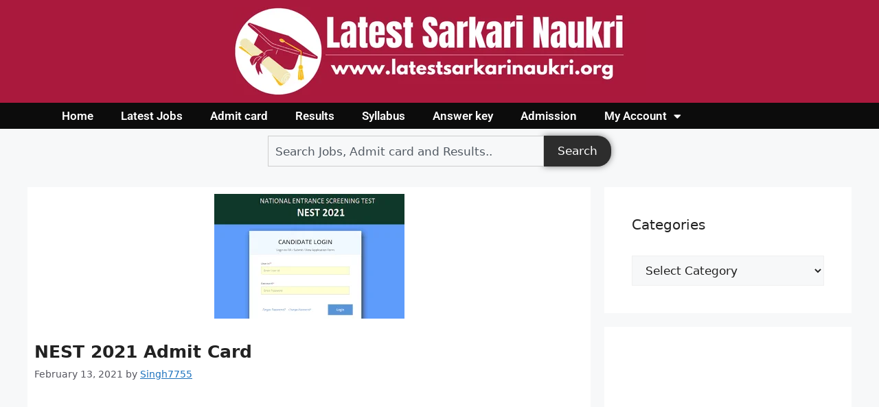

--- FILE ---
content_type: text/html; charset=UTF-8
request_url: https://latestsarkarinaukri.org/nest-online-form-2021/
body_size: 20581
content:
<!DOCTYPE html>
<html lang="en-US">
<head>
	<meta charset="UTF-8">
	<title>NEST 2021 Admit Card &#8211; latest sarkari naukri | Latest Government Job Vacancies 2022 | Latest Government Job Notifications | Latest Sarkari Naukri</title>
<meta name='robots' content='max-image-preview:large' />
<meta name="viewport" content="width=device-width, initial-scale=1"><link rel="alternate" type="application/rss+xml" title="latest sarkari naukri | Latest Government Job Vacancies 2022 | Latest Government Job Notifications | Latest Sarkari Naukri &raquo; Feed" href="https://latestsarkarinaukri.org/feed/" />
<link rel="alternate" type="application/rss+xml" title="latest sarkari naukri | Latest Government Job Vacancies 2022 | Latest Government Job Notifications | Latest Sarkari Naukri &raquo; Comments Feed" href="https://latestsarkarinaukri.org/comments/feed/" />
<link rel="alternate" type="application/rss+xml" title="latest sarkari naukri | Latest Government Job Vacancies 2022 | Latest Government Job Notifications | Latest Sarkari Naukri &raquo; NEST 2021 Admit Card Comments Feed" href="https://latestsarkarinaukri.org/nest-online-form-2021/feed/" />
<link rel="alternate" title="oEmbed (JSON)" type="application/json+oembed" href="https://latestsarkarinaukri.org/wp-json/oembed/1.0/embed?url=https%3A%2F%2Flatestsarkarinaukri.org%2Fnest-online-form-2021%2F" />
<link rel="alternate" title="oEmbed (XML)" type="text/xml+oembed" href="https://latestsarkarinaukri.org/wp-json/oembed/1.0/embed?url=https%3A%2F%2Flatestsarkarinaukri.org%2Fnest-online-form-2021%2F&#038;format=xml" />
<link rel="alternate" type="application/rss+xml" title="latest sarkari naukri | Latest Government Job Vacancies 2022 | Latest Government Job Notifications | Latest Sarkari Naukri &raquo; Stories Feed" href="https://latestsarkarinaukri.org/web-stories/feed/"><style id='wp-img-auto-sizes-contain-inline-css'>
img:is([sizes=auto i],[sizes^="auto," i]){contain-intrinsic-size:3000px 1500px}
/*# sourceURL=wp-img-auto-sizes-contain-inline-css */
</style>
<style id='wp-emoji-styles-inline-css'>

	img.wp-smiley, img.emoji {
		display: inline !important;
		border: none !important;
		box-shadow: none !important;
		height: 1em !important;
		width: 1em !important;
		margin: 0 0.07em !important;
		vertical-align: -0.1em !important;
		background: none !important;
		padding: 0 !important;
	}
/*# sourceURL=wp-emoji-styles-inline-css */
</style>
<link rel='stylesheet' id='wp-block-library-css' href='https://latestsarkarinaukri.org/wp-includes/css/dist/block-library/style.min.css?ver=6.9' media='all' />
<style id='global-styles-inline-css'>
:root{--wp--preset--aspect-ratio--square: 1;--wp--preset--aspect-ratio--4-3: 4/3;--wp--preset--aspect-ratio--3-4: 3/4;--wp--preset--aspect-ratio--3-2: 3/2;--wp--preset--aspect-ratio--2-3: 2/3;--wp--preset--aspect-ratio--16-9: 16/9;--wp--preset--aspect-ratio--9-16: 9/16;--wp--preset--color--black: #000000;--wp--preset--color--cyan-bluish-gray: #abb8c3;--wp--preset--color--white: #ffffff;--wp--preset--color--pale-pink: #f78da7;--wp--preset--color--vivid-red: #cf2e2e;--wp--preset--color--luminous-vivid-orange: #ff6900;--wp--preset--color--luminous-vivid-amber: #fcb900;--wp--preset--color--light-green-cyan: #7bdcb5;--wp--preset--color--vivid-green-cyan: #00d084;--wp--preset--color--pale-cyan-blue: #8ed1fc;--wp--preset--color--vivid-cyan-blue: #0693e3;--wp--preset--color--vivid-purple: #9b51e0;--wp--preset--color--contrast: var(--contrast);--wp--preset--color--contrast-2: var(--contrast-2);--wp--preset--color--contrast-3: var(--contrast-3);--wp--preset--color--base: var(--base);--wp--preset--color--base-2: var(--base-2);--wp--preset--color--base-3: var(--base-3);--wp--preset--color--accent: var(--accent);--wp--preset--gradient--vivid-cyan-blue-to-vivid-purple: linear-gradient(135deg,rgb(6,147,227) 0%,rgb(155,81,224) 100%);--wp--preset--gradient--light-green-cyan-to-vivid-green-cyan: linear-gradient(135deg,rgb(122,220,180) 0%,rgb(0,208,130) 100%);--wp--preset--gradient--luminous-vivid-amber-to-luminous-vivid-orange: linear-gradient(135deg,rgb(252,185,0) 0%,rgb(255,105,0) 100%);--wp--preset--gradient--luminous-vivid-orange-to-vivid-red: linear-gradient(135deg,rgb(255,105,0) 0%,rgb(207,46,46) 100%);--wp--preset--gradient--very-light-gray-to-cyan-bluish-gray: linear-gradient(135deg,rgb(238,238,238) 0%,rgb(169,184,195) 100%);--wp--preset--gradient--cool-to-warm-spectrum: linear-gradient(135deg,rgb(74,234,220) 0%,rgb(151,120,209) 20%,rgb(207,42,186) 40%,rgb(238,44,130) 60%,rgb(251,105,98) 80%,rgb(254,248,76) 100%);--wp--preset--gradient--blush-light-purple: linear-gradient(135deg,rgb(255,206,236) 0%,rgb(152,150,240) 100%);--wp--preset--gradient--blush-bordeaux: linear-gradient(135deg,rgb(254,205,165) 0%,rgb(254,45,45) 50%,rgb(107,0,62) 100%);--wp--preset--gradient--luminous-dusk: linear-gradient(135deg,rgb(255,203,112) 0%,rgb(199,81,192) 50%,rgb(65,88,208) 100%);--wp--preset--gradient--pale-ocean: linear-gradient(135deg,rgb(255,245,203) 0%,rgb(182,227,212) 50%,rgb(51,167,181) 100%);--wp--preset--gradient--electric-grass: linear-gradient(135deg,rgb(202,248,128) 0%,rgb(113,206,126) 100%);--wp--preset--gradient--midnight: linear-gradient(135deg,rgb(2,3,129) 0%,rgb(40,116,252) 100%);--wp--preset--font-size--small: 13px;--wp--preset--font-size--medium: 20px;--wp--preset--font-size--large: 36px;--wp--preset--font-size--x-large: 42px;--wp--preset--spacing--20: 0.44rem;--wp--preset--spacing--30: 0.67rem;--wp--preset--spacing--40: 1rem;--wp--preset--spacing--50: 1.5rem;--wp--preset--spacing--60: 2.25rem;--wp--preset--spacing--70: 3.38rem;--wp--preset--spacing--80: 5.06rem;--wp--preset--shadow--natural: 6px 6px 9px rgba(0, 0, 0, 0.2);--wp--preset--shadow--deep: 12px 12px 50px rgba(0, 0, 0, 0.4);--wp--preset--shadow--sharp: 6px 6px 0px rgba(0, 0, 0, 0.2);--wp--preset--shadow--outlined: 6px 6px 0px -3px rgb(255, 255, 255), 6px 6px rgb(0, 0, 0);--wp--preset--shadow--crisp: 6px 6px 0px rgb(0, 0, 0);}:where(.is-layout-flex){gap: 0.5em;}:where(.is-layout-grid){gap: 0.5em;}body .is-layout-flex{display: flex;}.is-layout-flex{flex-wrap: wrap;align-items: center;}.is-layout-flex > :is(*, div){margin: 0;}body .is-layout-grid{display: grid;}.is-layout-grid > :is(*, div){margin: 0;}:where(.wp-block-columns.is-layout-flex){gap: 2em;}:where(.wp-block-columns.is-layout-grid){gap: 2em;}:where(.wp-block-post-template.is-layout-flex){gap: 1.25em;}:where(.wp-block-post-template.is-layout-grid){gap: 1.25em;}.has-black-color{color: var(--wp--preset--color--black) !important;}.has-cyan-bluish-gray-color{color: var(--wp--preset--color--cyan-bluish-gray) !important;}.has-white-color{color: var(--wp--preset--color--white) !important;}.has-pale-pink-color{color: var(--wp--preset--color--pale-pink) !important;}.has-vivid-red-color{color: var(--wp--preset--color--vivid-red) !important;}.has-luminous-vivid-orange-color{color: var(--wp--preset--color--luminous-vivid-orange) !important;}.has-luminous-vivid-amber-color{color: var(--wp--preset--color--luminous-vivid-amber) !important;}.has-light-green-cyan-color{color: var(--wp--preset--color--light-green-cyan) !important;}.has-vivid-green-cyan-color{color: var(--wp--preset--color--vivid-green-cyan) !important;}.has-pale-cyan-blue-color{color: var(--wp--preset--color--pale-cyan-blue) !important;}.has-vivid-cyan-blue-color{color: var(--wp--preset--color--vivid-cyan-blue) !important;}.has-vivid-purple-color{color: var(--wp--preset--color--vivid-purple) !important;}.has-black-background-color{background-color: var(--wp--preset--color--black) !important;}.has-cyan-bluish-gray-background-color{background-color: var(--wp--preset--color--cyan-bluish-gray) !important;}.has-white-background-color{background-color: var(--wp--preset--color--white) !important;}.has-pale-pink-background-color{background-color: var(--wp--preset--color--pale-pink) !important;}.has-vivid-red-background-color{background-color: var(--wp--preset--color--vivid-red) !important;}.has-luminous-vivid-orange-background-color{background-color: var(--wp--preset--color--luminous-vivid-orange) !important;}.has-luminous-vivid-amber-background-color{background-color: var(--wp--preset--color--luminous-vivid-amber) !important;}.has-light-green-cyan-background-color{background-color: var(--wp--preset--color--light-green-cyan) !important;}.has-vivid-green-cyan-background-color{background-color: var(--wp--preset--color--vivid-green-cyan) !important;}.has-pale-cyan-blue-background-color{background-color: var(--wp--preset--color--pale-cyan-blue) !important;}.has-vivid-cyan-blue-background-color{background-color: var(--wp--preset--color--vivid-cyan-blue) !important;}.has-vivid-purple-background-color{background-color: var(--wp--preset--color--vivid-purple) !important;}.has-black-border-color{border-color: var(--wp--preset--color--black) !important;}.has-cyan-bluish-gray-border-color{border-color: var(--wp--preset--color--cyan-bluish-gray) !important;}.has-white-border-color{border-color: var(--wp--preset--color--white) !important;}.has-pale-pink-border-color{border-color: var(--wp--preset--color--pale-pink) !important;}.has-vivid-red-border-color{border-color: var(--wp--preset--color--vivid-red) !important;}.has-luminous-vivid-orange-border-color{border-color: var(--wp--preset--color--luminous-vivid-orange) !important;}.has-luminous-vivid-amber-border-color{border-color: var(--wp--preset--color--luminous-vivid-amber) !important;}.has-light-green-cyan-border-color{border-color: var(--wp--preset--color--light-green-cyan) !important;}.has-vivid-green-cyan-border-color{border-color: var(--wp--preset--color--vivid-green-cyan) !important;}.has-pale-cyan-blue-border-color{border-color: var(--wp--preset--color--pale-cyan-blue) !important;}.has-vivid-cyan-blue-border-color{border-color: var(--wp--preset--color--vivid-cyan-blue) !important;}.has-vivid-purple-border-color{border-color: var(--wp--preset--color--vivid-purple) !important;}.has-vivid-cyan-blue-to-vivid-purple-gradient-background{background: var(--wp--preset--gradient--vivid-cyan-blue-to-vivid-purple) !important;}.has-light-green-cyan-to-vivid-green-cyan-gradient-background{background: var(--wp--preset--gradient--light-green-cyan-to-vivid-green-cyan) !important;}.has-luminous-vivid-amber-to-luminous-vivid-orange-gradient-background{background: var(--wp--preset--gradient--luminous-vivid-amber-to-luminous-vivid-orange) !important;}.has-luminous-vivid-orange-to-vivid-red-gradient-background{background: var(--wp--preset--gradient--luminous-vivid-orange-to-vivid-red) !important;}.has-very-light-gray-to-cyan-bluish-gray-gradient-background{background: var(--wp--preset--gradient--very-light-gray-to-cyan-bluish-gray) !important;}.has-cool-to-warm-spectrum-gradient-background{background: var(--wp--preset--gradient--cool-to-warm-spectrum) !important;}.has-blush-light-purple-gradient-background{background: var(--wp--preset--gradient--blush-light-purple) !important;}.has-blush-bordeaux-gradient-background{background: var(--wp--preset--gradient--blush-bordeaux) !important;}.has-luminous-dusk-gradient-background{background: var(--wp--preset--gradient--luminous-dusk) !important;}.has-pale-ocean-gradient-background{background: var(--wp--preset--gradient--pale-ocean) !important;}.has-electric-grass-gradient-background{background: var(--wp--preset--gradient--electric-grass) !important;}.has-midnight-gradient-background{background: var(--wp--preset--gradient--midnight) !important;}.has-small-font-size{font-size: var(--wp--preset--font-size--small) !important;}.has-medium-font-size{font-size: var(--wp--preset--font-size--medium) !important;}.has-large-font-size{font-size: var(--wp--preset--font-size--large) !important;}.has-x-large-font-size{font-size: var(--wp--preset--font-size--x-large) !important;}
/*# sourceURL=global-styles-inline-css */
</style>

<style id='classic-theme-styles-inline-css'>
/*! This file is auto-generated */
.wp-block-button__link{color:#fff;background-color:#32373c;border-radius:9999px;box-shadow:none;text-decoration:none;padding:calc(.667em + 2px) calc(1.333em + 2px);font-size:1.125em}.wp-block-file__button{background:#32373c;color:#fff;text-decoration:none}
/*# sourceURL=/wp-includes/css/classic-themes.min.css */
</style>
<link rel='stylesheet' id='crp-style-masonry-css' href='https://latestsarkarinaukri.org/wp-content/plugins/contextual-related-posts/css/masonry.min.css?ver=4.1.0' media='all' />
<link rel='stylesheet' id='generate-comments-css' href='https://latestsarkarinaukri.org/wp-content/themes/generatepress/assets/css/components/comments.min.css?ver=3.6.0' media='all' />
<link rel='stylesheet' id='generate-style-css' href='https://latestsarkarinaukri.org/wp-content/themes/generatepress/assets/css/main.min.css?ver=3.6.0' media='all' />
<style id='generate-style-inline-css'>
body{background-color:var(--base-2);color:var(--contrast);}a{color:var(--accent);}a{text-decoration:underline;}.entry-title a, .site-branding a, a.button, .wp-block-button__link, .main-navigation a{text-decoration:none;}a:hover, a:focus, a:active{color:var(--contrast);}.wp-block-group__inner-container{max-width:1200px;margin-left:auto;margin-right:auto;}:root{--contrast:#222222;--contrast-2:#575760;--contrast-3:#b2b2be;--base:#f0f0f0;--base-2:#f7f8f9;--base-3:#ffffff;--accent:#1e73be;}:root .has-contrast-color{color:var(--contrast);}:root .has-contrast-background-color{background-color:var(--contrast);}:root .has-contrast-2-color{color:var(--contrast-2);}:root .has-contrast-2-background-color{background-color:var(--contrast-2);}:root .has-contrast-3-color{color:var(--contrast-3);}:root .has-contrast-3-background-color{background-color:var(--contrast-3);}:root .has-base-color{color:var(--base);}:root .has-base-background-color{background-color:var(--base);}:root .has-base-2-color{color:var(--base-2);}:root .has-base-2-background-color{background-color:var(--base-2);}:root .has-base-3-color{color:var(--base-3);}:root .has-base-3-background-color{background-color:var(--base-3);}:root .has-accent-color{color:var(--accent);}:root .has-accent-background-color{background-color:var(--accent);}h1.entry-title{font-weight:800;font-size:25px;}h2{font-weight:600;font-size:22px;}h1{font-weight:600;font-size:24px;}.top-bar{background-color:#636363;color:#ffffff;}.top-bar a{color:#ffffff;}.top-bar a:hover{color:#303030;}.site-header{background-color:var(--base-3);}.main-title a,.main-title a:hover{color:var(--contrast);}.site-description{color:var(--contrast-2);}.mobile-menu-control-wrapper .menu-toggle,.mobile-menu-control-wrapper .menu-toggle:hover,.mobile-menu-control-wrapper .menu-toggle:focus,.has-inline-mobile-toggle #site-navigation.toggled{background-color:rgba(0, 0, 0, 0.02);}.main-navigation,.main-navigation ul ul{background-color:var(--base-3);}.main-navigation .main-nav ul li a, .main-navigation .menu-toggle, .main-navigation .menu-bar-items{color:var(--contrast);}.main-navigation .main-nav ul li:not([class*="current-menu-"]):hover > a, .main-navigation .main-nav ul li:not([class*="current-menu-"]):focus > a, .main-navigation .main-nav ul li.sfHover:not([class*="current-menu-"]) > a, .main-navigation .menu-bar-item:hover > a, .main-navigation .menu-bar-item.sfHover > a{color:var(--accent);}button.menu-toggle:hover,button.menu-toggle:focus{color:var(--contrast);}.main-navigation .main-nav ul li[class*="current-menu-"] > a{color:var(--accent);}.navigation-search input[type="search"],.navigation-search input[type="search"]:active, .navigation-search input[type="search"]:focus, .main-navigation .main-nav ul li.search-item.active > a, .main-navigation .menu-bar-items .search-item.active > a{color:var(--accent);}.main-navigation ul ul{background-color:var(--base);}.separate-containers .inside-article, .separate-containers .comments-area, .separate-containers .page-header, .one-container .container, .separate-containers .paging-navigation, .inside-page-header{background-color:var(--base-3);}.entry-title a{color:var(--contrast);}.entry-title a:hover{color:var(--contrast-2);}.entry-meta{color:var(--contrast-2);}.sidebar .widget{background-color:var(--base-3);}.footer-widgets{background-color:var(--base-3);}.site-info{background-color:var(--base-3);}input[type="text"],input[type="email"],input[type="url"],input[type="password"],input[type="search"],input[type="tel"],input[type="number"],textarea,select{color:var(--contrast);background-color:var(--base-2);border-color:var(--base);}input[type="text"]:focus,input[type="email"]:focus,input[type="url"]:focus,input[type="password"]:focus,input[type="search"]:focus,input[type="tel"]:focus,input[type="number"]:focus,textarea:focus,select:focus{color:var(--contrast);background-color:var(--base-2);border-color:var(--contrast-3);}button,html input[type="button"],input[type="reset"],input[type="submit"],a.button,a.wp-block-button__link:not(.has-background){color:#ffffff;background-color:#55555e;}button:hover,html input[type="button"]:hover,input[type="reset"]:hover,input[type="submit"]:hover,a.button:hover,button:focus,html input[type="button"]:focus,input[type="reset"]:focus,input[type="submit"]:focus,a.button:focus,a.wp-block-button__link:not(.has-background):active,a.wp-block-button__link:not(.has-background):focus,a.wp-block-button__link:not(.has-background):hover{color:#ffffff;background-color:#3f4047;}a.generate-back-to-top{background-color:rgba( 0,0,0,0.4 );color:#ffffff;}a.generate-back-to-top:hover,a.generate-back-to-top:focus{background-color:rgba( 0,0,0,0.6 );color:#ffffff;}:root{--gp-search-modal-bg-color:var(--base-3);--gp-search-modal-text-color:var(--contrast);--gp-search-modal-overlay-bg-color:rgba(0,0,0,0.2);}@media (max-width: 768px){.main-navigation .menu-bar-item:hover > a, .main-navigation .menu-bar-item.sfHover > a{background:none;color:var(--contrast);}}.nav-below-header .main-navigation .inside-navigation.grid-container, .nav-above-header .main-navigation .inside-navigation.grid-container{padding:0px 20px 0px 20px;}.separate-containers .inside-article, .separate-containers .comments-area, .separate-containers .page-header, .separate-containers .paging-navigation, .one-container .site-content, .inside-page-header{padding:10px;}.site-main .wp-block-group__inner-container{padding:10px;}.separate-containers .paging-navigation{padding-top:20px;padding-bottom:20px;}.entry-content .alignwide, body:not(.no-sidebar) .entry-content .alignfull{margin-left:-10px;width:calc(100% + 20px);max-width:calc(100% + 20px);}.one-container.right-sidebar .site-main,.one-container.both-right .site-main{margin-right:10px;}.one-container.left-sidebar .site-main,.one-container.both-left .site-main{margin-left:10px;}.one-container.both-sidebars .site-main{margin:0px 10px 0px 10px;}.one-container.archive .post:not(:last-child):not(.is-loop-template-item), .one-container.blog .post:not(:last-child):not(.is-loop-template-item){padding-bottom:10px;}.rtl .menu-item-has-children .dropdown-menu-toggle{padding-left:20px;}.rtl .main-navigation .main-nav ul li.menu-item-has-children > a{padding-right:20px;}@media (max-width:768px){.separate-containers .inside-article, .separate-containers .comments-area, .separate-containers .page-header, .separate-containers .paging-navigation, .one-container .site-content, .inside-page-header{padding:2px;}.site-main .wp-block-group__inner-container{padding:2px;}.inside-top-bar{padding-right:30px;padding-left:30px;}.inside-header{padding-right:30px;padding-left:30px;}.widget-area .widget{padding-top:30px;padding-right:30px;padding-bottom:30px;padding-left:30px;}.footer-widgets-container{padding-top:30px;padding-right:30px;padding-bottom:30px;padding-left:30px;}.inside-site-info{padding-right:30px;padding-left:30px;}.entry-content .alignwide, body:not(.no-sidebar) .entry-content .alignfull{margin-left:-2px;width:calc(100% + 4px);max-width:calc(100% + 4px);}.one-container .site-main .paging-navigation{margin-bottom:20px;}}/* End cached CSS */.is-right-sidebar{width:30%;}.is-left-sidebar{width:30%;}.site-content .content-area{width:70%;}@media (max-width: 768px){.main-navigation .menu-toggle,.sidebar-nav-mobile:not(#sticky-placeholder){display:block;}.main-navigation ul,.gen-sidebar-nav,.main-navigation:not(.slideout-navigation):not(.toggled) .main-nav > ul,.has-inline-mobile-toggle #site-navigation .inside-navigation > *:not(.navigation-search):not(.main-nav){display:none;}.nav-align-right .inside-navigation,.nav-align-center .inside-navigation{justify-content:space-between;}.has-inline-mobile-toggle .mobile-menu-control-wrapper{display:flex;flex-wrap:wrap;}.has-inline-mobile-toggle .inside-header{flex-direction:row;text-align:left;flex-wrap:wrap;}.has-inline-mobile-toggle .header-widget,.has-inline-mobile-toggle #site-navigation{flex-basis:100%;}.nav-float-left .has-inline-mobile-toggle #site-navigation{order:10;}}
.elementor-template-full-width .site-content{display:block;}
.dynamic-author-image-rounded{border-radius:100%;}.dynamic-featured-image, .dynamic-author-image{vertical-align:middle;}.one-container.blog .dynamic-content-template:not(:last-child), .one-container.archive .dynamic-content-template:not(:last-child){padding-bottom:0px;}.dynamic-entry-excerpt > p:last-child{margin-bottom:0px;}
/*# sourceURL=generate-style-inline-css */
</style>
<link rel='stylesheet' id='elementor-frontend-css' href='https://latestsarkarinaukri.org/wp-content/plugins/elementor/assets/css/frontend.min.css?ver=3.32.5' media='all' />
<link rel='stylesheet' id='widget-image-css' href='https://latestsarkarinaukri.org/wp-content/plugins/elementor/assets/css/widget-image.min.css?ver=3.32.5' media='all' />
<link rel='stylesheet' id='widget-nav-menu-css' href='https://latestsarkarinaukri.org/wp-content/plugins/elementor-pro/assets/css/widget-nav-menu.min.css?ver=3.32.2' media='all' />
<link rel='stylesheet' id='widget-search-css' href='https://latestsarkarinaukri.org/wp-content/plugins/elementor-pro/assets/css/widget-search.min.css?ver=3.32.2' media='all' />
<link rel='stylesheet' id='widget-heading-css' href='https://latestsarkarinaukri.org/wp-content/plugins/elementor/assets/css/widget-heading.min.css?ver=3.32.5' media='all' />
<link rel='stylesheet' id='elementor-icons-css' href='https://latestsarkarinaukri.org/wp-content/plugins/elementor/assets/lib/eicons/css/elementor-icons.min.css?ver=5.44.0' media='all' />
<link rel='stylesheet' id='elementor-post-8584-css' href='https://latestsarkarinaukri.org/wp-content/uploads/elementor/css/post-8584.css?ver=1769034232' media='all' />
<link rel='stylesheet' id='elementor-post-15349-css' href='https://latestsarkarinaukri.org/wp-content/uploads/elementor/css/post-15349.css?ver=1769034232' media='all' />
<link rel='stylesheet' id='elementor-post-15367-css' href='https://latestsarkarinaukri.org/wp-content/uploads/elementor/css/post-15367.css?ver=1769034232' media='all' />
<link rel='stylesheet' id='generate-blog-images-css' href='https://latestsarkarinaukri.org/wp-content/plugins/gp-premium/blog/functions/css/featured-images.min.css?ver=2.5.5' media='all' />
<link rel='stylesheet' id='elementor-gf-local-roboto-css' href='http://latestsarkarinaukri.org/wp-content/uploads/elementor/google-fonts/css/roboto.css?ver=1751032586' media='all' />
<link rel='stylesheet' id='elementor-gf-local-robotoslab-css' href='http://latestsarkarinaukri.org/wp-content/uploads/elementor/google-fonts/css/robotoslab.css?ver=1751032588' media='all' />
<link rel='stylesheet' id='elementor-icons-shared-0-css' href='https://latestsarkarinaukri.org/wp-content/plugins/elementor/assets/lib/font-awesome/css/fontawesome.min.css?ver=5.15.3' media='all' />
<link rel='stylesheet' id='elementor-icons-fa-solid-css' href='https://latestsarkarinaukri.org/wp-content/plugins/elementor/assets/lib/font-awesome/css/solid.min.css?ver=5.15.3' media='all' />
<script src="https://latestsarkarinaukri.org/wp-includes/js/jquery/jquery.min.js?ver=3.7.1" id="jquery-core-js"></script>
<script src="https://latestsarkarinaukri.org/wp-includes/js/jquery/jquery-migrate.min.js?ver=3.4.1" id="jquery-migrate-js"></script>
<script id="jquery-js-after">
jQuery(document).ready(function() {
	jQuery(".9a42098b9bf3ba0788dda6ac6ac0d305").click(function() {
		jQuery.post(
			"https://latestsarkarinaukri.org/wp-admin/admin-ajax.php", {
				"action": "quick_adsense_onpost_ad_click",
				"quick_adsense_onpost_ad_index": jQuery(this).attr("data-index"),
				"quick_adsense_nonce": "e3626617fe",
			}, function(response) { }
		);
	});
});

//# sourceURL=jquery-js-after
</script>
<link rel="https://api.w.org/" href="https://latestsarkarinaukri.org/wp-json/" /><link rel="alternate" title="JSON" type="application/json" href="https://latestsarkarinaukri.org/wp-json/wp/v2/posts/7275" /><link rel="EditURI" type="application/rsd+xml" title="RSD" href="https://latestsarkarinaukri.org/xmlrpc.php?rsd" />
<meta name="generator" content="WordPress 6.9" />
<link rel="canonical" href="https://latestsarkarinaukri.org/nest-online-form-2021/" />
<link rel='shortlink' href='https://latestsarkarinaukri.org/?p=7275' />
<link rel="pingback" href="https://latestsarkarinaukri.org/xmlrpc.php">
<meta name="generator" content="Elementor 3.32.5; features: additional_custom_breakpoints; settings: css_print_method-external, google_font-enabled, font_display-auto">
			<style>
				.e-con.e-parent:nth-of-type(n+4):not(.e-lazyloaded):not(.e-no-lazyload),
				.e-con.e-parent:nth-of-type(n+4):not(.e-lazyloaded):not(.e-no-lazyload) * {
					background-image: none !important;
				}
				@media screen and (max-height: 1024px) {
					.e-con.e-parent:nth-of-type(n+3):not(.e-lazyloaded):not(.e-no-lazyload),
					.e-con.e-parent:nth-of-type(n+3):not(.e-lazyloaded):not(.e-no-lazyload) * {
						background-image: none !important;
					}
				}
				@media screen and (max-height: 640px) {
					.e-con.e-parent:nth-of-type(n+2):not(.e-lazyloaded):not(.e-no-lazyload),
					.e-con.e-parent:nth-of-type(n+2):not(.e-lazyloaded):not(.e-no-lazyload) * {
						background-image: none !important;
					}
				}
			</style>
			<link rel="icon" href="https://latestsarkarinaukri.org/wp-content/uploads/2021/01/favicon-96x96-1.png" sizes="32x32" />
<link rel="icon" href="https://latestsarkarinaukri.org/wp-content/uploads/2021/01/favicon-96x96-1.png" sizes="192x192" />
<link rel="apple-touch-icon" href="https://latestsarkarinaukri.org/wp-content/uploads/2021/01/favicon-96x96-1.png" />
<meta name="msapplication-TileImage" content="https://latestsarkarinaukri.org/wp-content/uploads/2021/01/favicon-96x96-1.png" />
</head>

<body class="wp-singular post-template-default single single-post postid-7275 single-format-standard wp-embed-responsive wp-theme-generatepress post-image-above-header post-image-aligned-center sticky-menu-fade right-sidebar nav-float-right separate-containers header-aligned-left dropdown-hover featured-image-active elementor-default elementor-kit-8584" itemtype="https://schema.org/Blog" itemscope>
	<a class="screen-reader-text skip-link" href="#content" title="Skip to content">Skip to content</a>		<header data-elementor-type="header" data-elementor-id="15349" class="elementor elementor-15349 elementor-location-header" data-elementor-post-type="elementor_library">
			<div class="elementor-element elementor-element-c5b09b2 e-flex e-con-boxed e-con e-parent" data-id="c5b09b2" data-element_type="container" data-settings="{&quot;background_background&quot;:&quot;classic&quot;}">
					<div class="e-con-inner">
		<div class="elementor-element elementor-element-d6d3085 e-con-full e-flex e-con e-child" data-id="d6d3085" data-element_type="container">
				<div class="elementor-element elementor-element-bae4195 elementor-widget elementor-widget-image" data-id="bae4195" data-element_type="widget" data-widget_type="image.default">
																<a href="https://latestsarkarinaukri.org/">
							<img fetchpriority="high" width="600" height="130" src="https://latestsarkarinaukri.org/wp-content/uploads/2025/10/latest-sarkari-naurari.png" class="attachment-large size-large wp-image-15352" alt="" srcset="https://latestsarkarinaukri.org/wp-content/uploads/2025/10/latest-sarkari-naurari.png 600w, https://latestsarkarinaukri.org/wp-content/uploads/2025/10/latest-sarkari-naurari-300x65.png 300w, https://latestsarkarinaukri.org/wp-content/uploads/2025/10/latest-sarkari-naurari-150x33.png 150w" sizes="(max-width: 600px) 100vw, 600px" />								</a>
															</div>
				</div>
					</div>
				</div>
		<div class="elementor-element elementor-element-2c833cf e-flex e-con-boxed e-con e-parent" data-id="2c833cf" data-element_type="container" data-settings="{&quot;background_background&quot;:&quot;classic&quot;}">
					<div class="e-con-inner">
		<div class="elementor-element elementor-element-6dc3026 e-con-full e-flex e-con e-child" data-id="6dc3026" data-element_type="container">
				<div class="elementor-element elementor-element-3f5af6f elementor-nav-menu--dropdown-none elementor-widget elementor-widget-nav-menu" data-id="3f5af6f" data-element_type="widget" data-settings="{&quot;layout&quot;:&quot;horizontal&quot;,&quot;submenu_icon&quot;:{&quot;value&quot;:&quot;&lt;i class=\&quot;fas fa-caret-down\&quot; aria-hidden=\&quot;true\&quot;&gt;&lt;\/i&gt;&quot;,&quot;library&quot;:&quot;fa-solid&quot;}}" data-widget_type="nav-menu.default">
								<nav aria-label="Menu" class="elementor-nav-menu--main elementor-nav-menu__container elementor-nav-menu--layout-horizontal e--pointer-none">
				<ul id="menu-1-3f5af6f" class="elementor-nav-menu"><li class="menu-item menu-item-type-post_type menu-item-object-page menu-item-home menu-item-39"><a href="https://latestsarkarinaukri.org/" class="elementor-item">Home</a></li>
<li class="menu-item menu-item-type-post_type menu-item-object-page menu-item-40"><a href="https://latestsarkarinaukri.org/latest-online-form/" class="elementor-item">Latest Jobs</a></li>
<li class="menu-item menu-item-type-post_type menu-item-object-page menu-item-37"><a href="https://latestsarkarinaukri.org/admit-card/" class="elementor-item">Admit card</a></li>
<li class="menu-item menu-item-type-post_type menu-item-object-page menu-item-41"><a href="https://latestsarkarinaukri.org/results/" class="elementor-item">Results</a></li>
<li class="menu-item menu-item-type-post_type menu-item-object-page menu-item-42"><a href="https://latestsarkarinaukri.org/syllabus/" class="elementor-item">Syllabus</a></li>
<li class="menu-item menu-item-type-post_type menu-item-object-page menu-item-38"><a href="https://latestsarkarinaukri.org/answer-key/" class="elementor-item">Answer key</a></li>
<li class="menu-item menu-item-type-post_type menu-item-object-page menu-item-36"><a href="https://latestsarkarinaukri.org/admission-form/" class="elementor-item">Admission</a></li>
<li class="menu-item menu-item-type-custom menu-item-object-custom menu-item-has-children menu-item-7391"><a class="elementor-item">My Account</a>
<ul class="sub-menu elementor-nav-menu--dropdown">
	<li class="menu-item menu-item-type-post_type menu-item-object-page menu-item-7385"><a href="https://latestsarkarinaukri.org/login/" class="elementor-sub-item">Login</a></li>
	<li class="menu-item menu-item-type-post_type menu-item-object-page menu-item-7389"><a href="https://latestsarkarinaukri.org/register/" class="elementor-sub-item">Register</a></li>
	<li class="menu-item menu-item-type-post_type menu-item-object-page menu-item-7396"><a href="https://latestsarkarinaukri.org/cashback-form/" class="elementor-sub-item">Cashback Form</a></li>
	<li class="menu-item menu-item-type-post_type menu-item-object-page menu-item-7393"><a href="https://latestsarkarinaukri.org/logout/" class="elementor-sub-item">Logout</a></li>
</ul>
</li>
</ul>			</nav>
						<nav class="elementor-nav-menu--dropdown elementor-nav-menu__container" aria-hidden="true">
				<ul id="menu-2-3f5af6f" class="elementor-nav-menu"><li class="menu-item menu-item-type-post_type menu-item-object-page menu-item-home menu-item-39"><a href="https://latestsarkarinaukri.org/" class="elementor-item" tabindex="-1">Home</a></li>
<li class="menu-item menu-item-type-post_type menu-item-object-page menu-item-40"><a href="https://latestsarkarinaukri.org/latest-online-form/" class="elementor-item" tabindex="-1">Latest Jobs</a></li>
<li class="menu-item menu-item-type-post_type menu-item-object-page menu-item-37"><a href="https://latestsarkarinaukri.org/admit-card/" class="elementor-item" tabindex="-1">Admit card</a></li>
<li class="menu-item menu-item-type-post_type menu-item-object-page menu-item-41"><a href="https://latestsarkarinaukri.org/results/" class="elementor-item" tabindex="-1">Results</a></li>
<li class="menu-item menu-item-type-post_type menu-item-object-page menu-item-42"><a href="https://latestsarkarinaukri.org/syllabus/" class="elementor-item" tabindex="-1">Syllabus</a></li>
<li class="menu-item menu-item-type-post_type menu-item-object-page menu-item-38"><a href="https://latestsarkarinaukri.org/answer-key/" class="elementor-item" tabindex="-1">Answer key</a></li>
<li class="menu-item menu-item-type-post_type menu-item-object-page menu-item-36"><a href="https://latestsarkarinaukri.org/admission-form/" class="elementor-item" tabindex="-1">Admission</a></li>
<li class="menu-item menu-item-type-custom menu-item-object-custom menu-item-has-children menu-item-7391"><a class="elementor-item" tabindex="-1">My Account</a>
<ul class="sub-menu elementor-nav-menu--dropdown">
	<li class="menu-item menu-item-type-post_type menu-item-object-page menu-item-7385"><a href="https://latestsarkarinaukri.org/login/" class="elementor-sub-item" tabindex="-1">Login</a></li>
	<li class="menu-item menu-item-type-post_type menu-item-object-page menu-item-7389"><a href="https://latestsarkarinaukri.org/register/" class="elementor-sub-item" tabindex="-1">Register</a></li>
	<li class="menu-item menu-item-type-post_type menu-item-object-page menu-item-7396"><a href="https://latestsarkarinaukri.org/cashback-form/" class="elementor-sub-item" tabindex="-1">Cashback Form</a></li>
	<li class="menu-item menu-item-type-post_type menu-item-object-page menu-item-7393"><a href="https://latestsarkarinaukri.org/logout/" class="elementor-sub-item" tabindex="-1">Logout</a></li>
</ul>
</li>
</ul>			</nav>
						</div>
				</div>
					</div>
				</div>
		<div class="elementor-element elementor-element-a6d1b80 e-flex e-con-boxed e-con e-parent" data-id="a6d1b80" data-element_type="container">
					<div class="e-con-inner">
				<div class="elementor-element elementor-element-6a0ac49 elementor-widget elementor-widget-search" data-id="6a0ac49" data-element_type="widget" data-settings="{&quot;submit_trigger&quot;:&quot;click_submit&quot;,&quot;pagination_type_options&quot;:&quot;none&quot;}" data-widget_type="search.default">
							<search class="e-search hidden" role="search">
			<form class="e-search-form" action="https://latestsarkarinaukri.org" method="get">

				
				<label class="e-search-label" for="search-6a0ac49">
					<span class="elementor-screen-only">
						Search					</span>
									</label>

				<div class="e-search-input-wrapper">
					<input id="search-6a0ac49" placeholder="Search Jobs, Admit card and Results.." class="e-search-input" type="search" name="s" value="" autocomplete="off" role="combobox" aria-autocomplete="list" aria-expanded="false" aria-controls="results-6a0ac49" aria-haspopup="listbox">
					<i aria-hidden="true" class="fas fa-times"></i>										<output id="results-6a0ac49" class="e-search-results-container hide-loader" aria-live="polite" aria-atomic="true" aria-label="Results for search" tabindex="0">
						<div class="e-search-results"></div>
											</output>
									</div>
				
				
				<button class="e-search-submit  " type="submit">
					
										<span class="">
						Search					</span>
									</button>
				<input type="hidden" name="e_search_props" value="6a0ac49-15349">
			</form>
		</search>
						</div>
					</div>
				</div>
				</header>
		
	<div class="site grid-container container hfeed" id="page">
				<div class="site-content" id="content">
			
	<div class="content-area" id="primary">
		<main class="site-main" id="main">
			
<article id="post-7275" class="post-7275 post type-post status-publish format-standard has-post-thumbnail hentry category-admit-card tag-nest tag-nest-2021 tag-nest-2021-admit-card" itemtype="https://schema.org/CreativeWork" itemscope>
	<div class="inside-article">
		<div class="featured-image  page-header-image-single ">
				<img width="277" height="182" src="https://latestsarkarinaukri.org/wp-content/uploads/2021/02/download-7.png" class="attachment-full size-full" alt="NEST 2021 Admit Card" itemprop="image" decoding="async" />
			</div>			<header class="entry-header">
				<h1 class="entry-title" itemprop="headline">NEST 2021 Admit Card</h1>		<div class="entry-meta">
			<span class="posted-on"><time class="updated" datetime="2022-06-11T22:59:54+05:30" itemprop="dateModified">June 11, 2022</time><time class="entry-date published" datetime="2021-02-13T06:52:34+05:30" itemprop="datePublished">February 13, 2021</time></span> <span class="byline">by <span class="author vcard" itemprop="author" itemtype="https://schema.org/Person" itemscope><a class="url fn n" href="https://latestsarkarinaukri.org/author/singh7755/" title="View all posts by Singh7755" rel="author" itemprop="url"><span class="author-name" itemprop="name">Singh7755</span></a></span></span> 		</div>
					</header>
			
		<div class="entry-content" itemprop="text">
			<div class="9a42098b9bf3ba0788dda6ac6ac0d305" data-index="1" style="float: none; margin:10px 0 10px 0; text-align:center;">
<script async src="https://pagead2.googlesyndication.com/pagead/js/adsbygoogle.js"></script>
<!-- Hori -->
<ins class="adsbygoogle"
     style="display:block"
     data-ad-client="ca-pub-8784609990198272"
     data-ad-slot="9151961865"
     data-ad-format="auto"
     data-full-width-responsive="true"></ins>
<script>
     (adsbygoogle = window.adsbygoogle || []).push({});
</script>
</div>
<h1 style="text-align: center;">NEST 5 Year Integrated M.SC. Course Admission Online Form 2021</h1>
<p>&nbsp;</p>
<h2 align="center">NEST 2021 Admit Card</h2>
<p>&nbsp;</p>
<h2 align="center"><b>National Entrance Screening Test (NEST 2021)</b></h2>
<h2 align="center"><b>Integrated M.Sc Short Details of Notification</b></h2>
<p>NEST 2021 Admit Card Have Invited for Online Application Form for 5 Year M.Sc Integrated Course Admission 2021-2022. The Candidates who Are NEST 2021 Admit Card Must Read the Full Notification Before Applying Online, All the Link Have Been Given Below for NEST 2021 Admit Card.</p>
<h2 style="text-align: left;" align="center"><b>Important Dates</b></h2>
<ul>
<li>Application Begin : <b>21/02/2022</b></li>
<li>Last Date for Apply Online : <b>18/05/2022</b></li>
<li>Last Date Pay Exam Fee : <b>18/05/2022</b></li>
<li>Exam Held on :<b> 18/06/2022</b></li>
<li>Admit Card Available :<strong> 07/06/2022</strong></li>
<li>Result Declared : <b>July 2022</b></li>
</ul>
<h2 style="text-align: left;" align="center"><b>Application Fee</b></h2>
<ul>
<li>General / OBC / EWS : <b>1200</b>/-</li>
<li>SC / ST / PH: <b>600</b>/-</li>
<li>All Category Female:<b> 600/-</b></li>
</ul>
<figure id="attachment_9304" aria-describedby="caption-attachment-9304" style="width: 267px" class="wp-caption aligncenter"><img decoding="async" class="size-full wp-image-9304" src="http://latestsarkarinaukri.org/wp-content/uploads/2021/02/download-7.png" alt="NEST 2021 Admit Card" width="277" height="182" /><figcaption id="caption-attachment-9304" class="wp-caption-text">NEST 2021 Admit Card</figcaption></figure>
<h2 align="center"><strong>Admission Details Total: 257 Post</strong></h2>
<table border="1" cellspacing="0" cellpadding="0">
<tbody>
<tr>
<td colspan="2" valign="top" width="207">
<p align="center"><b>Course Name</b></p>
</td>
<td colspan="3" valign="top" width="161">
<p align="center"><b>Total Seat</b></p>
</td>
<td colspan="2" valign="top" width="271">
<p align="center"><b>Eligibility</b></p>
</td>
</tr>
<tr>
<td colspan="2" valign="top" width="207">
<p align="center">5 Year Integrated M.Sc. Program<b></b></p>
</td>
<td colspan="3" valign="top" width="161">
<p align="center">257</p>
</td>
<td colspan="2" valign="top" width="271">
<ul>
<li>10+2 Intermediate Passed / Appeared with PCM or PCB Group of Subjects Candidates with At Least 60% Marks.</li>
<li>Age: Candidates Born After <b>01/08/2001</b></li>
</ul>
</td>
</tr>
</tbody>
</table>
<h2 align="center"><b>Category Wise Seat Details</b></h2>
<table border="1" cellspacing="0" cellpadding="0">
<tbody>
<tr>
<td valign="top" width="182">
<p align="center"><b>Category</b></p>
</td>
<td colspan="5" valign="top" width="246">
<p align="center"><b>NISER</b></p>
</td>
<td valign="top" width="211">
<p align="center"><b>CESB</b></p>
</td>
</tr>
<tr>
<td valign="top" width="182">
<p align="center">General</p>
</td>
<td colspan="5" valign="top" width="246">
<p align="center">101</p>
</td>
<td valign="top" width="211">
<p align="center">23</p>
</td>
</tr>
<tr>
<td valign="top" width="182">
<p align="center">EWS</p>
</td>
<td colspan="5" valign="top" width="246">
<p align="center">0</p>
</td>
<td valign="top" width="211">
<p align="center">06</p>
</td>
</tr>
<tr>
<td valign="top" width="182">
<p align="center">OBC</p>
</td>
<td colspan="5" valign="top" width="246">
<p align="center">54</p>
</td>
<td valign="top" width="211">
<p align="center">15</p>
</td>
</tr>
<tr>
<td valign="top" width="182">
<p align="center">SC</p>
</td>
<td colspan="5" valign="top" width="246">
<p align="center">30</p>
</td>
<td valign="top" width="211">
<p align="center">09</p>
</td>
</tr>
<tr>
<td valign="top" width="182">
<p align="center">ST</p>
</td>
<td colspan="5" valign="top" width="246">
<p align="center">15</p>
</td>
<td valign="top" width="211">
<p align="center">04</p>
</td>
</tr>
<tr>
<td valign="top" width="182">
<p align="center"><b>Total</b></p>
</td>
<td colspan="5" valign="top" width="246">
<p align="center"><b>200</b></p>
</td>
<td valign="top" width="211">
<p align="center"><b>57</b></p><div class="9a42098b9bf3ba0788dda6ac6ac0d305" data-index="3" style="float: none; margin:10px 0 10px 0; text-align:center;">
<script async src="https://pagead2.googlesyndication.com/pagead/js/adsbygoogle.js"></script>
<!-- Horizontal -->
<ins class="adsbygoogle"
     style="display:block"
     data-ad-client="ca-pub-8784609990198272"
     data-ad-slot="1901228664"
     data-ad-format="auto"
     data-full-width-responsive="true"></ins>
<script>
     (adsbygoogle = window.adsbygoogle || []).push({});
</script>
</div>

</td>
</tr>
</tbody>
</table>
<h2 align="center"></h2>
<h2 align="center"><b>How to Fill Application Form</b></h2>
<ul>
<li>NEST 2021 Admission Form Candidate Can Apply Online Form From <strong>24/02/2021 to 30/04/2021</strong>.</li>
<li>Candidate Must Read the Full Notification Before Applying the Application Form in NEST Integrated M.Sc. Course 2021.</li>
<li>Collect the All the Necessary documents Such as  Eligibility, ID Proof, Address Details, Basic Details.</li>
<li>Scan Document Related to Recruitment Form &#8211; Photo, Sign, ID Proof, Etc.</li>
<li>Before Submitting the Application Form Must Review the Carefully All Column.</li>
<li>Application Fee Must be Submitted.</li>
<li>Take A Print Out of Final Submitted Form.</li>
</ul>
<h2 align="center"><b>Some Important Links</b></h2>
<p style="text-align: center;"><script async src="https://pagead2.googlesyndication.com/pagead/js/adsbygoogle.js"></script><br />
<!-- Horizontal --><br />
<ins class="adsbygoogle" style="display: block;" data-ad-client="ca-pub-8784609990198272" data-ad-slot="1901228664" data-ad-format="auto" data-full-width-responsive="true"></ins><br />
<script>
     (adsbygoogle = window.adsbygoogle || []).push({});
</script></p>
<table border="1" cellspacing="0" cellpadding="0">
<tbody>
<tr>
<td colspan="4" valign="top" width="318">
<h2 align="center"><b>Download Admit Card</b><b></b></h2>
</td>
<td colspan="3" valign="top" width="321">
<h2 align="center"><b><a title="NEST 2022 Admit Card" href="https://cdn3.digialm.com/EForms/configuredHtml/1834/75194/login.html" target="_blank" rel="noopener">Click Here</a></b></h2>
</td>
</tr>
</tbody>
</table>
<table border="1" cellspacing="0" cellpadding="0">
<tbody>
<tr>
<td colspan="4" valign="top" width="318">
<h3 align="center"><b>Apply Online</b><b></b></h3>
</td>
<td colspan="3" valign="top" width="321">
<h2 align="center"><b><a href="https://cdn3.digialm.com/EForms/configuredHtml/1834/69972/Registration.html" target="_blank" rel="noopener">Registration</a> | <a href="https://cdn3.digialm.com/EForms/configuredHtml/1834/69972/login.html" target="_blank" rel="noopener">Login</a></b></h2>
</td>
</tr>
<tr>
<td colspan="4" valign="top" width="318">
<h3 align="center"><b>Download Notification</b><b></b></h3>
</td>
<td colspan="3" valign="top" width="321">
<h3 align="center"><b><a title="NEST 2021 Brochure Download" href="https://nestexam.in/docs/21/NEST2021-Brochure-Syllabus.pdf" target="_blank" rel="noopener">Click Here</a></b></h3>
</td>
</tr>
<tr>
<td colspan="4" valign="top" width="318">
<h3 align="center"><b>Download Syllabus</b><b></b></h3>
</td>
<td colspan="3" valign="top" width="321">
<h3 align="center"><b><a href="https://nestexam.in/docs/21/NEST2021-Syllabus.pdf" target="_blank" rel="noopener">Click Here</a></b></h3>
</td>
</tr>
<tr>
<td colspan="4" valign="top" width="318">
<h3 align="center"><b>Official Website</b><b></b></h3>
</td>
<td colspan="3" valign="top" width="321">
<h3 align="center"><b><a href="https://nestexam.in/" target="_blank" rel="noopener">Click Here</a></b></h3>
</td>
</tr>
</tbody>
</table>
<h2>Some Other Useful <a href="http://latestsarkarinaukri.org/">Posts</a></h2>
<blockquote class="wp-embedded-content" data-secret="jZHlQS7Qwj"><p><a href="https://latestsarkarinaukri.org/bpsc-head-master/">BPSC Head Master Admit Card 2022</a></p></blockquote>
<p><iframe class="wp-embedded-content" sandbox="allow-scripts" security="restricted" style="position: absolute; visibility: hidden;" title="&#8220;BPSC Head Master Admit Card 2022&#8221; &#8212; latest sarkari naukri | Latest Government Job Vacancies 2022 | Latest Government Job Notifications | Latest Sarkari Naukri" src="https://latestsarkarinaukri.org/bpsc-head-master/embed/#?secret=C7OkksgqBa#?secret=jZHlQS7Qwj" data-secret="jZHlQS7Qwj" width="600" height="338" frameborder="0" marginwidth="0" marginheight="0" scrolling="no"></iframe></p>
<blockquote class="wp-embedded-content" data-secret="6xFmhwSQfq"><p><a href="https://latestsarkarinaukri.org/uppsc-pre-admit-card/">UPPSC Pre Admit Card 2022</a></p></blockquote>
<p><iframe class="wp-embedded-content" sandbox="allow-scripts" security="restricted" style="position: absolute; visibility: hidden;" title="&#8220;UPPSC Pre Admit Card 2022&#8221; &#8212; latest sarkari naukri | Latest Government Job Vacancies 2022 | Latest Government Job Notifications | Latest Sarkari Naukri" src="https://latestsarkarinaukri.org/uppsc-pre-admit-card/embed/#?secret=bC3OTeuJsZ#?secret=6xFmhwSQfq" data-secret="6xFmhwSQfq" width="600" height="338" frameborder="0" marginwidth="0" marginheight="0" scrolling="no"></iframe></p>
<div class="9a42098b9bf3ba0788dda6ac6ac0d305" data-index="2" style="float: none; margin:10px 0 10px 0; text-align:center;">
<script async src="https://pagead2.googlesyndication.com/pagead/js/adsbygoogle.js"></script>
<!-- Hori -->
<ins class="adsbygoogle"
     style="display:block"
     data-ad-client="ca-pub-8784609990198272"
     data-ad-slot="9151961865"
     data-ad-format="auto"
     data-full-width-responsive="true"></ins>
<script>
     (adsbygoogle = window.adsbygoogle || []).push({});
</script>
</div>

<div style="font-size: 0px; height: 0px; line-height: 0px; margin: 0; padding: 0; clear: both;"></div><div class="crp_related     crp-masonry"><h2>Related Posts:</h2><ul><li><a href="https://latestsarkarinaukri.org/clat-entrance-exam-2021/"     class="crp_link post-7268"><figure><img  width="768" height="0"  src="https://latestsarkarinaukri.org/wp-content/plugins/contextual-related-posts/default.png" class="crp_default_thumb crp_thumb medium_large" alt="CLAT 2022 Entrance Result" title="CLAT 2022 Entrance Result" /></figure><span class="crp_title">CLAT 2022 Entrance Result</span></a></li><li><a href="https://latestsarkarinaukri.org/nta-cuet-ug-2022/"     class="crp_link post-11484"><figure><img width="286" height="176" src="https://latestsarkarinaukri.org/wp-content/uploads/2022/04/download-41.png" class="crp_featured crp_thumb medium_large" alt="NTA CUET UG 2022 Online Form" style="" title="NTA NEET UG 2022 Entrance Exam Result" srcset="https://latestsarkarinaukri.org/wp-content/uploads/2022/04/download-41.png 286w, https://latestsarkarinaukri.org/wp-content/uploads/2022/04/download-41-150x92.png 150w" sizes="(max-width: 286px) 100vw, 286px" srcset="https://latestsarkarinaukri.org/wp-content/uploads/2022/04/download-41.png 286w, https://latestsarkarinaukri.org/wp-content/uploads/2022/04/download-41-150x92.png 150w" /></figure><span class="crp_title">NTA NEET UG 2022 Entrance Exam Result</span></a></li><li><a href="https://latestsarkarinaukri.org/railway-rrb-ntpc-fee-refund-online-form-2021/"     class="crp_link post-9294"><figure><img width="288" height="134" src="https://latestsarkarinaukri.org/wp-content/uploads/2021/08/download-js.jpg" class="crp_featured crp_thumb medium_large" alt="Railway RRB NTPC Fee Refund Notice 2021" style="" title="Railway RRB NTPC Revised Result 2022" /></figure><span class="crp_title">Railway RRB NTPC Revised Result 2022</span></a></li><li><a href="https://latestsarkarinaukri.org/mgkvp-entrance-exam-admit-card/"     class="crp_link post-8327"><figure><img  width="768" height="0"  src="https://latestsarkarinaukri.org/wp-content/uploads/2021/04/1567167853phpY3vdJe-min-300x199.png" class="crp_first crp_thumb medium_large" alt="MGKVP Entrance Exam Admit Card" title="MGKVP Entrance Exam Admit Card" /></figure><span class="crp_title">MGKVP Entrance Exam Admit Card</span></a></li><li><a href="https://latestsarkarinaukri.org/nta-aissee-2022/"     class="crp_link post-10276"><figure><img width="768" height="432" src="https://latestsarkarinaukri.org/wp-content/uploads/2021/12/AISSEE-admit-card-2021-768x432.jpg" class="crp_featured crp_thumb medium_large" alt="CCC January 2022 Exam Admit Card" style="" title="NTA All India Sainik School AISSEE Entrance Result 2022" srcset="https://latestsarkarinaukri.org/wp-content/uploads/2021/12/AISSEE-admit-card-2021-768x432.jpg 768w, https://latestsarkarinaukri.org/wp-content/uploads/2021/12/AISSEE-admit-card-2021-300x169.jpg 300w, https://latestsarkarinaukri.org/wp-content/uploads/2021/12/AISSEE-admit-card-2021-150x84.jpg 150w, https://latestsarkarinaukri.org/wp-content/uploads/2021/12/AISSEE-admit-card-2021.jpg 795w" sizes="(max-width: 768px) 100vw, 768px" srcset="https://latestsarkarinaukri.org/wp-content/uploads/2021/12/AISSEE-admit-card-2021-768x432.jpg 768w, https://latestsarkarinaukri.org/wp-content/uploads/2021/12/AISSEE-admit-card-2021-300x169.jpg 300w, https://latestsarkarinaukri.org/wp-content/uploads/2021/12/AISSEE-admit-card-2021-150x84.jpg 150w, https://latestsarkarinaukri.org/wp-content/uploads/2021/12/AISSEE-admit-card-2021.jpg 795w" /></figure><span class="crp_title">NTA All India Sainik School AISSEE Entrance Result 2022</span></a></li><li><a href="https://latestsarkarinaukri.org/nta-neet-ug/"     class="crp_link post-11471"><figure><img width="310" height="162" src="https://latestsarkarinaukri.org/wp-content/uploads/2022/04/download-59.jpg" class="crp_featured crp_thumb medium_large" alt="NTA NEET UG Online Form 2022" style="" title="NEET PG 2022 Result" srcset="https://latestsarkarinaukri.org/wp-content/uploads/2022/04/download-59.jpg 310w, https://latestsarkarinaukri.org/wp-content/uploads/2022/04/download-59-300x157.jpg 300w, https://latestsarkarinaukri.org/wp-content/uploads/2022/04/download-59-150x78.jpg 150w" sizes="(max-width: 310px) 100vw, 310px" srcset="https://latestsarkarinaukri.org/wp-content/uploads/2022/04/download-59.jpg 310w, https://latestsarkarinaukri.org/wp-content/uploads/2022/04/download-59-300x157.jpg 300w, https://latestsarkarinaukri.org/wp-content/uploads/2022/04/download-59-150x78.jpg 150w" /></figure><span class="crp_title">NEET PG 2022 Result</span></a></li></ul><div class="crp_clear"></div></div>		</div>

			</div>
</article>

			<div class="comments-area">
				<div id="comments">

		<div id="respond" class="comment-respond">
		<h3 id="reply-title" class="comment-reply-title">Leave a Comment <small><a rel="nofollow" id="cancel-comment-reply-link" href="/nest-online-form-2021/#respond" style="display:none;">Cancel reply</a></small></h3><form action="https://latestsarkarinaukri.org/wp-comments-post.php" method="post" id="commentform" class="comment-form"><p class="comment-form-comment"><label for="comment" class="screen-reader-text">Comment</label><textarea id="comment" name="comment" cols="45" rows="8" required></textarea></p><label for="author" class="screen-reader-text">Name</label><input placeholder="Name *" id="author" name="author" type="text" value="" size="30" required />
<label for="email" class="screen-reader-text">Email</label><input placeholder="Email *" id="email" name="email" type="email" value="" size="30" required />
<label for="url" class="screen-reader-text">Website</label><input placeholder="Website" id="url" name="url" type="url" value="" size="30" />
<p class="comment-form-cookies-consent"><input id="wp-comment-cookies-consent" name="wp-comment-cookies-consent" type="checkbox" value="yes" /> <label for="wp-comment-cookies-consent">Save my name, email, and website in this browser for the next time I comment.</label></p>
<p class="form-submit"><input name="submit" type="submit" id="submit" class="submit" value="Post Comment" /> <input type='hidden' name='comment_post_ID' value='7275' id='comment_post_ID' />
<input type='hidden' name='comment_parent' id='comment_parent' value='0' />
</p></form>	</div><!-- #respond -->
	
</div><!-- #comments -->
			</div>

					</main>
	</div>

	<div class="widget-area sidebar is-right-sidebar" id="right-sidebar">
	<div class="inside-right-sidebar">
		<aside id="categories-2" class="widget inner-padding widget_categories"><h2 class="widget-title">Categories</h2><form action="https://latestsarkarinaukri.org" method="get"><label class="screen-reader-text" for="cat">Categories</label><select  name='cat' id='cat' class='postform'>
	<option value='-1'>Select Category</option>
	<option class="level-0" value="35">Admission</option>
	<option class="level-0" value="31">Admit card</option>
	<option class="level-0" value="62">Airline Jobs</option>
	<option class="level-0" value="66">Announcement</option>
	<option class="level-0" value="34">Answer key</option>
	<option class="level-0" value="58">Banking Jobs</option>
	<option class="level-0" value="51">Certificate Verification</option>
	<option class="level-0" value="60">Competitive Books</option>
	<option class="level-0" value="63">Foreign Jobs</option>
	<option class="level-0" value="57">IBPS SO and PO Clerk</option>
	<option class="level-0" value="52">Important</option>
	<option class="level-0" value="64">Indian Railways Recruitment</option>
	<option class="level-0" value="56">Jobs By Company</option>
	<option class="level-0" value="55">Jobs By Qualification</option>
	<option class="level-0" value="30">Latest Jobs</option>
	<option class="level-0" value="53">Latest Teaching Jobs</option>
	<option class="level-0" value="65">Other Useful Links</option>
	<option class="level-0" value="61">Previous Year Question Paper</option>
	<option class="level-0" value="32">Results</option>
	<option class="level-0" value="59">SSC Jobs</option>
	<option class="level-0" value="146">Syllabus</option>
	<option class="level-0" value="54">Teaching Jobs</option>
	<option class="level-0" value="1">Uncategorized</option>
</select>
</form><script>
( ( dropdownId ) => {
	const dropdown = document.getElementById( dropdownId );
	function onSelectChange() {
		setTimeout( () => {
			if ( 'escape' === dropdown.dataset.lastkey ) {
				return;
			}
			if ( dropdown.value && parseInt( dropdown.value ) > 0 && dropdown instanceof HTMLSelectElement ) {
				dropdown.parentElement.submit();
			}
		}, 250 );
	}
	function onKeyUp( event ) {
		if ( 'Escape' === event.key ) {
			dropdown.dataset.lastkey = 'escape';
		} else {
			delete dropdown.dataset.lastkey;
		}
	}
	function onClick() {
		delete dropdown.dataset.lastkey;
	}
	dropdown.addEventListener( 'keyup', onKeyUp );
	dropdown.addEventListener( 'click', onClick );
	dropdown.addEventListener( 'change', onSelectChange );
})( "cat" );

//# sourceURL=WP_Widget_Categories%3A%3Awidget
</script>
</aside><aside id="custom_html-2" class="widget_text widget inner-padding widget_custom_html"><div class="textwidget custom-html-widget"><script async src="https://pagead2.googlesyndication.com/pagead/js/adsbygoogle.js"></script>
<!-- Vertical -->
<ins class="adsbygoogle"
     style="display:block"
     data-ad-client="ca-pub-8784609990198272"
     data-ad-slot="3206571472"
     data-ad-format="auto"
     data-full-width-responsive="true"></ins>
<script>
     (adsbygoogle = window.adsbygoogle || []).push({});
</script></div></aside><aside id="custom_html-3" class="widget_text widget inner-padding widget_custom_html"><div class="textwidget custom-html-widget"><script async src="https://pagead2.googlesyndication.com/pagead/js/adsbygoogle.js"></script>
<!-- Vertical -->
<ins class="adsbygoogle"
     style="display:block"
     data-ad-client="ca-pub-8784609990198272"
     data-ad-slot="3206571472"
     data-ad-format="auto"
     data-full-width-responsive="true"></ins>
<script>
     (adsbygoogle = window.adsbygoogle || []).push({});
</script></div></aside>	</div>
</div>

	</div>
</div>


<div class="site-footer">
			<footer data-elementor-type="footer" data-elementor-id="15367" class="elementor elementor-15367 elementor-location-footer" data-elementor-post-type="elementor_library">
			<div class="elementor-element elementor-element-05f7256 e-flex e-con-boxed e-con e-parent" data-id="05f7256" data-element_type="container">
					<div class="e-con-inner">
		<div class="elementor-element elementor-element-20d0a2e e-con-full e-flex e-con e-child" data-id="20d0a2e" data-element_type="container">
				<div class="elementor-element elementor-element-04935eb elementor-nav-menu--dropdown-none elementor-widget elementor-widget-nav-menu" data-id="04935eb" data-element_type="widget" data-settings="{&quot;layout&quot;:&quot;horizontal&quot;,&quot;submenu_icon&quot;:{&quot;value&quot;:&quot;&lt;i class=\&quot;fas fa-caret-down\&quot; aria-hidden=\&quot;true\&quot;&gt;&lt;\/i&gt;&quot;,&quot;library&quot;:&quot;fa-solid&quot;}}" data-widget_type="nav-menu.default">
								<nav aria-label="Menu" class="elementor-nav-menu--main elementor-nav-menu__container elementor-nav-menu--layout-horizontal e--pointer-none">
				<ul id="menu-1-04935eb" class="elementor-nav-menu"><li class="menu-item menu-item-type-post_type menu-item-object-page menu-item-46"><a href="https://latestsarkarinaukri.org/disclaimer/" class="elementor-item">Disclaimer</a></li>
<li class="menu-item menu-item-type-post_type menu-item-object-page menu-item-43"><a href="https://latestsarkarinaukri.org/about-us/" class="elementor-item">About us</a></li>
<li class="menu-item menu-item-type-post_type menu-item-object-page menu-item-44"><a href="https://latestsarkarinaukri.org/contact-us/" class="elementor-item">Contact us</a></li>
<li class="menu-item menu-item-type-post_type menu-item-object-page menu-item-8483"><a href="https://latestsarkarinaukri.org/sitemap/" class="elementor-item">Sitemap</a></li>
<li class="menu-item menu-item-type-post_type menu-item-object-page menu-item-8484"><a href="https://latestsarkarinaukri.org/faqs/" class="elementor-item">FAQs</a></li>
</ul>			</nav>
						<nav class="elementor-nav-menu--dropdown elementor-nav-menu__container" aria-hidden="true">
				<ul id="menu-2-04935eb" class="elementor-nav-menu"><li class="menu-item menu-item-type-post_type menu-item-object-page menu-item-46"><a href="https://latestsarkarinaukri.org/disclaimer/" class="elementor-item" tabindex="-1">Disclaimer</a></li>
<li class="menu-item menu-item-type-post_type menu-item-object-page menu-item-43"><a href="https://latestsarkarinaukri.org/about-us/" class="elementor-item" tabindex="-1">About us</a></li>
<li class="menu-item menu-item-type-post_type menu-item-object-page menu-item-44"><a href="https://latestsarkarinaukri.org/contact-us/" class="elementor-item" tabindex="-1">Contact us</a></li>
<li class="menu-item menu-item-type-post_type menu-item-object-page menu-item-8483"><a href="https://latestsarkarinaukri.org/sitemap/" class="elementor-item" tabindex="-1">Sitemap</a></li>
<li class="menu-item menu-item-type-post_type menu-item-object-page menu-item-8484"><a href="https://latestsarkarinaukri.org/faqs/" class="elementor-item" tabindex="-1">FAQs</a></li>
</ul>			</nav>
						</div>
				</div>
		<div class="elementor-element elementor-element-b266ff2 e-con-full e-flex e-con e-child" data-id="b266ff2" data-element_type="container">
				<div class="elementor-element elementor-element-3b98611 elementor-widget elementor-widget-heading" data-id="3b98611" data-element_type="widget" data-widget_type="heading.default">
					<h2 class="elementor-heading-title elementor-size-default">© 2025 latest sarkari naukri</h2>				</div>
				</div>
					</div>
				</div>
				</footer>
		</div>

<script type="speculationrules">
{"prefetch":[{"source":"document","where":{"and":[{"href_matches":"/*"},{"not":{"href_matches":["/wp-*.php","/wp-admin/*","/wp-content/uploads/*","/wp-content/*","/wp-content/plugins/*","/wp-content/themes/generatepress/*","/*\\?(.+)"]}},{"not":{"selector_matches":"a[rel~=\"nofollow\"]"}},{"not":{"selector_matches":".no-prefetch, .no-prefetch a"}}]},"eagerness":"conservative"}]}
</script>
<script id="generate-a11y">
!function(){"use strict";if("querySelector"in document&&"addEventListener"in window){var e=document.body;e.addEventListener("pointerdown",(function(){e.classList.add("using-mouse")}),{passive:!0}),e.addEventListener("keydown",(function(){e.classList.remove("using-mouse")}),{passive:!0})}}();
</script>
			<script>
				const lazyloadRunObserver = () => {
					const lazyloadBackgrounds = document.querySelectorAll( `.e-con.e-parent:not(.e-lazyloaded)` );
					const lazyloadBackgroundObserver = new IntersectionObserver( ( entries ) => {
						entries.forEach( ( entry ) => {
							if ( entry.isIntersecting ) {
								let lazyloadBackground = entry.target;
								if( lazyloadBackground ) {
									lazyloadBackground.classList.add( 'e-lazyloaded' );
								}
								lazyloadBackgroundObserver.unobserve( entry.target );
							}
						});
					}, { rootMargin: '200px 0px 200px 0px' } );
					lazyloadBackgrounds.forEach( ( lazyloadBackground ) => {
						lazyloadBackgroundObserver.observe( lazyloadBackground );
					} );
				};
				const events = [
					'DOMContentLoaded',
					'elementor/lazyload/observe',
				];
				events.forEach( ( event ) => {
					document.addEventListener( event, lazyloadRunObserver );
				} );
			</script>
			<script id="generate-menu-js-before">
var generatepressMenu = {"toggleOpenedSubMenus":true,"openSubMenuLabel":"Open Sub-Menu","closeSubMenuLabel":"Close Sub-Menu"};
//# sourceURL=generate-menu-js-before
</script>
<script src="https://latestsarkarinaukri.org/wp-content/themes/generatepress/assets/js/menu.min.js?ver=3.6.0" id="generate-menu-js"></script>
<script src="https://latestsarkarinaukri.org/wp-includes/js/comment-reply.min.js?ver=6.9" id="comment-reply-js" async data-wp-strategy="async" fetchpriority="low"></script>
<script src="https://latestsarkarinaukri.org/wp-content/plugins/elementor/assets/js/webpack.runtime.min.js?ver=3.32.5" id="elementor-webpack-runtime-js"></script>
<script src="https://latestsarkarinaukri.org/wp-content/plugins/elementor/assets/js/frontend-modules.min.js?ver=3.32.5" id="elementor-frontend-modules-js"></script>
<script src="https://latestsarkarinaukri.org/wp-includes/js/jquery/ui/core.min.js?ver=1.13.3" id="jquery-ui-core-js"></script>
<script id="elementor-frontend-js-before">
var elementorFrontendConfig = {"environmentMode":{"edit":false,"wpPreview":false,"isScriptDebug":false},"i18n":{"shareOnFacebook":"Share on Facebook","shareOnTwitter":"Share on Twitter","pinIt":"Pin it","download":"Download","downloadImage":"Download image","fullscreen":"Fullscreen","zoom":"Zoom","share":"Share","playVideo":"Play Video","previous":"Previous","next":"Next","close":"Close","a11yCarouselPrevSlideMessage":"Previous slide","a11yCarouselNextSlideMessage":"Next slide","a11yCarouselFirstSlideMessage":"This is the first slide","a11yCarouselLastSlideMessage":"This is the last slide","a11yCarouselPaginationBulletMessage":"Go to slide"},"is_rtl":false,"breakpoints":{"xs":0,"sm":480,"md":768,"lg":1025,"xl":1440,"xxl":1600},"responsive":{"breakpoints":{"mobile":{"label":"Mobile Portrait","value":767,"default_value":767,"direction":"max","is_enabled":true},"mobile_extra":{"label":"Mobile Landscape","value":880,"default_value":880,"direction":"max","is_enabled":false},"tablet":{"label":"Tablet Portrait","value":1024,"default_value":1024,"direction":"max","is_enabled":true},"tablet_extra":{"label":"Tablet Landscape","value":1200,"default_value":1200,"direction":"max","is_enabled":false},"laptop":{"label":"Laptop","value":1366,"default_value":1366,"direction":"max","is_enabled":false},"widescreen":{"label":"Widescreen","value":2400,"default_value":2400,"direction":"min","is_enabled":false}},"hasCustomBreakpoints":false},"version":"3.32.5","is_static":false,"experimentalFeatures":{"additional_custom_breakpoints":true,"container":true,"e_optimized_markup":true,"theme_builder_v2":true,"nested-elements":true,"home_screen":true,"global_classes_should_enforce_capabilities":true,"e_variables":true,"cloud-library":true,"e_opt_in_v4_page":true,"import-export-customization":true,"e_pro_variables":true},"urls":{"assets":"https:\/\/latestsarkarinaukri.org\/wp-content\/plugins\/elementor\/assets\/","ajaxurl":"https:\/\/latestsarkarinaukri.org\/wp-admin\/admin-ajax.php","uploadUrl":"http:\/\/latestsarkarinaukri.org\/wp-content\/uploads"},"nonces":{"floatingButtonsClickTracking":"d167ebbbfd"},"swiperClass":"swiper","settings":{"page":[],"editorPreferences":[]},"kit":{"active_breakpoints":["viewport_mobile","viewport_tablet"],"global_image_lightbox":"yes","lightbox_enable_counter":"yes","lightbox_enable_fullscreen":"yes","lightbox_enable_zoom":"yes","lightbox_enable_share":"yes","lightbox_title_src":"title","lightbox_description_src":"description"},"post":{"id":7275,"title":"NEST%202021%20Admit%20Card%20%E2%80%93%20latest%20sarkari%20naukri%20%7C%20Latest%20Government%20Job%20Vacancies%202022%20%7C%20Latest%20Government%20Job%20Notifications%20%7C%20Latest%20Sarkari%20Naukri","excerpt":"","featuredImage":"https:\/\/latestsarkarinaukri.org\/wp-content\/uploads\/2021\/02\/download-7.png"}};
//# sourceURL=elementor-frontend-js-before
</script>
<script src="https://latestsarkarinaukri.org/wp-content/plugins/elementor/assets/js/frontend.min.js?ver=3.32.5" id="elementor-frontend-js"></script>
<script src="https://latestsarkarinaukri.org/wp-content/plugins/elementor-pro/assets/lib/smartmenus/jquery.smartmenus.min.js?ver=1.2.1" id="smartmenus-js"></script>
<script src="https://latestsarkarinaukri.org/wp-includes/js/wp-embed.min.js?ver=6.9" id="wp-embed-js" defer data-wp-strategy="defer"></script>
<script src="https://latestsarkarinaukri.org/wp-content/plugins/elementor-pro/assets/js/webpack-pro.runtime.min.js?ver=3.32.2" id="elementor-pro-webpack-runtime-js"></script>
<script src="https://latestsarkarinaukri.org/wp-includes/js/dist/hooks.min.js?ver=dd5603f07f9220ed27f1" id="wp-hooks-js"></script>
<script src="https://latestsarkarinaukri.org/wp-includes/js/dist/i18n.min.js?ver=c26c3dc7bed366793375" id="wp-i18n-js"></script>
<script id="wp-i18n-js-after">
wp.i18n.setLocaleData( { 'text direction\u0004ltr': [ 'ltr' ] } );
//# sourceURL=wp-i18n-js-after
</script>
<script id="elementor-pro-frontend-js-before">
var ElementorProFrontendConfig = {"ajaxurl":"https:\/\/latestsarkarinaukri.org\/wp-admin\/admin-ajax.php","nonce":"cc919e6e2e","urls":{"assets":"https:\/\/latestsarkarinaukri.org\/wp-content\/plugins\/elementor-pro\/assets\/","rest":"https:\/\/latestsarkarinaukri.org\/wp-json\/"},"settings":{"lazy_load_background_images":true},"popup":{"hasPopUps":false},"shareButtonsNetworks":{"facebook":{"title":"Facebook","has_counter":true},"twitter":{"title":"Twitter"},"linkedin":{"title":"LinkedIn","has_counter":true},"pinterest":{"title":"Pinterest","has_counter":true},"reddit":{"title":"Reddit","has_counter":true},"vk":{"title":"VK","has_counter":true},"odnoklassniki":{"title":"OK","has_counter":true},"tumblr":{"title":"Tumblr"},"digg":{"title":"Digg"},"skype":{"title":"Skype"},"stumbleupon":{"title":"StumbleUpon","has_counter":true},"mix":{"title":"Mix"},"telegram":{"title":"Telegram"},"pocket":{"title":"Pocket","has_counter":true},"xing":{"title":"XING","has_counter":true},"whatsapp":{"title":"WhatsApp"},"email":{"title":"Email"},"print":{"title":"Print"},"x-twitter":{"title":"X"},"threads":{"title":"Threads"}},"facebook_sdk":{"lang":"en_US","app_id":""},"lottie":{"defaultAnimationUrl":"https:\/\/latestsarkarinaukri.org\/wp-content\/plugins\/elementor-pro\/modules\/lottie\/assets\/animations\/default.json"}};
//# sourceURL=elementor-pro-frontend-js-before
</script>
<script src="https://latestsarkarinaukri.org/wp-content/plugins/elementor-pro/assets/js/frontend.min.js?ver=3.32.2" id="elementor-pro-frontend-js"></script>
<script src="https://latestsarkarinaukri.org/wp-content/plugins/elementor-pro/assets/js/elements-handlers.min.js?ver=3.32.2" id="pro-elements-handlers-js"></script>
<script id="wp-emoji-settings" type="application/json">
{"baseUrl":"https://s.w.org/images/core/emoji/17.0.2/72x72/","ext":".png","svgUrl":"https://s.w.org/images/core/emoji/17.0.2/svg/","svgExt":".svg","source":{"concatemoji":"https://latestsarkarinaukri.org/wp-includes/js/wp-emoji-release.min.js?ver=6.9"}}
</script>
<script type="module">
/*! This file is auto-generated */
const a=JSON.parse(document.getElementById("wp-emoji-settings").textContent),o=(window._wpemojiSettings=a,"wpEmojiSettingsSupports"),s=["flag","emoji"];function i(e){try{var t={supportTests:e,timestamp:(new Date).valueOf()};sessionStorage.setItem(o,JSON.stringify(t))}catch(e){}}function c(e,t,n){e.clearRect(0,0,e.canvas.width,e.canvas.height),e.fillText(t,0,0);t=new Uint32Array(e.getImageData(0,0,e.canvas.width,e.canvas.height).data);e.clearRect(0,0,e.canvas.width,e.canvas.height),e.fillText(n,0,0);const a=new Uint32Array(e.getImageData(0,0,e.canvas.width,e.canvas.height).data);return t.every((e,t)=>e===a[t])}function p(e,t){e.clearRect(0,0,e.canvas.width,e.canvas.height),e.fillText(t,0,0);var n=e.getImageData(16,16,1,1);for(let e=0;e<n.data.length;e++)if(0!==n.data[e])return!1;return!0}function u(e,t,n,a){switch(t){case"flag":return n(e,"\ud83c\udff3\ufe0f\u200d\u26a7\ufe0f","\ud83c\udff3\ufe0f\u200b\u26a7\ufe0f")?!1:!n(e,"\ud83c\udde8\ud83c\uddf6","\ud83c\udde8\u200b\ud83c\uddf6")&&!n(e,"\ud83c\udff4\udb40\udc67\udb40\udc62\udb40\udc65\udb40\udc6e\udb40\udc67\udb40\udc7f","\ud83c\udff4\u200b\udb40\udc67\u200b\udb40\udc62\u200b\udb40\udc65\u200b\udb40\udc6e\u200b\udb40\udc67\u200b\udb40\udc7f");case"emoji":return!a(e,"\ud83e\u1fac8")}return!1}function f(e,t,n,a){let r;const o=(r="undefined"!=typeof WorkerGlobalScope&&self instanceof WorkerGlobalScope?new OffscreenCanvas(300,150):document.createElement("canvas")).getContext("2d",{willReadFrequently:!0}),s=(o.textBaseline="top",o.font="600 32px Arial",{});return e.forEach(e=>{s[e]=t(o,e,n,a)}),s}function r(e){var t=document.createElement("script");t.src=e,t.defer=!0,document.head.appendChild(t)}a.supports={everything:!0,everythingExceptFlag:!0},new Promise(t=>{let n=function(){try{var e=JSON.parse(sessionStorage.getItem(o));if("object"==typeof e&&"number"==typeof e.timestamp&&(new Date).valueOf()<e.timestamp+604800&&"object"==typeof e.supportTests)return e.supportTests}catch(e){}return null}();if(!n){if("undefined"!=typeof Worker&&"undefined"!=typeof OffscreenCanvas&&"undefined"!=typeof URL&&URL.createObjectURL&&"undefined"!=typeof Blob)try{var e="postMessage("+f.toString()+"("+[JSON.stringify(s),u.toString(),c.toString(),p.toString()].join(",")+"));",a=new Blob([e],{type:"text/javascript"});const r=new Worker(URL.createObjectURL(a),{name:"wpTestEmojiSupports"});return void(r.onmessage=e=>{i(n=e.data),r.terminate(),t(n)})}catch(e){}i(n=f(s,u,c,p))}t(n)}).then(e=>{for(const n in e)a.supports[n]=e[n],a.supports.everything=a.supports.everything&&a.supports[n],"flag"!==n&&(a.supports.everythingExceptFlag=a.supports.everythingExceptFlag&&a.supports[n]);var t;a.supports.everythingExceptFlag=a.supports.everythingExceptFlag&&!a.supports.flag,a.supports.everything||((t=a.source||{}).concatemoji?r(t.concatemoji):t.wpemoji&&t.twemoji&&(r(t.twemoji),r(t.wpemoji)))});
//# sourceURL=https://latestsarkarinaukri.org/wp-includes/js/wp-emoji-loader.min.js
</script>

</body>
</html>


--- FILE ---
content_type: text/html; charset=utf-8
request_url: https://www.google.com/recaptcha/api2/aframe
body_size: 268
content:
<!DOCTYPE HTML><html><head><meta http-equiv="content-type" content="text/html; charset=UTF-8"></head><body><script nonce="NEDUqeEBmePJKZTNo7_Sxg">/** Anti-fraud and anti-abuse applications only. See google.com/recaptcha */ try{var clients={'sodar':'https://pagead2.googlesyndication.com/pagead/sodar?'};window.addEventListener("message",function(a){try{if(a.source===window.parent){var b=JSON.parse(a.data);var c=clients[b['id']];if(c){var d=document.createElement('img');d.src=c+b['params']+'&rc='+(localStorage.getItem("rc::a")?sessionStorage.getItem("rc::b"):"");window.document.body.appendChild(d);sessionStorage.setItem("rc::e",parseInt(sessionStorage.getItem("rc::e")||0)+1);localStorage.setItem("rc::h",'1769102794805');}}}catch(b){}});window.parent.postMessage("_grecaptcha_ready", "*");}catch(b){}</script></body></html>

--- FILE ---
content_type: text/css
request_url: https://latestsarkarinaukri.org/wp-content/uploads/elementor/css/post-15349.css?ver=1769034232
body_size: 877
content:
.elementor-15349 .elementor-element.elementor-element-c5b09b2{--display:flex;--flex-direction:row;--container-widget-width:calc( ( 1 - var( --container-widget-flex-grow ) ) * 100% );--container-widget-height:100%;--container-widget-flex-grow:1;--container-widget-align-self:stretch;--flex-wrap-mobile:wrap;--align-items:stretch;--gap:10px 10px;--row-gap:10px;--column-gap:10px;--margin-top:0px;--margin-bottom:0px;--margin-left:0px;--margin-right:0px;--padding-top:0px;--padding-bottom:0px;--padding-left:0px;--padding-right:0px;}.elementor-15349 .elementor-element.elementor-element-c5b09b2:not(.elementor-motion-effects-element-type-background), .elementor-15349 .elementor-element.elementor-element-c5b09b2 > .elementor-motion-effects-container > .elementor-motion-effects-layer{background-color:#AA193D;}.elementor-15349 .elementor-element.elementor-element-d6d3085{--display:flex;}.elementor-widget-image .widget-image-caption{color:var( --e-global-color-text );font-family:var( --e-global-typography-text-font-family ), Sans-serif;font-weight:var( --e-global-typography-text-font-weight );}.elementor-15349 .elementor-element.elementor-element-bae4195 img{max-width:100%;}.elementor-15349 .elementor-element.elementor-element-2c833cf{--display:flex;--flex-direction:row;--container-widget-width:calc( ( 1 - var( --container-widget-flex-grow ) ) * 100% );--container-widget-height:100%;--container-widget-flex-grow:1;--container-widget-align-self:stretch;--flex-wrap-mobile:wrap;--align-items:stretch;--gap:10px 10px;--row-gap:10px;--column-gap:10px;--margin-top:0px;--margin-bottom:0px;--margin-left:0px;--margin-right:0px;--padding-top:0px;--padding-bottom:0px;--padding-left:0px;--padding-right:0px;}.elementor-15349 .elementor-element.elementor-element-2c833cf:not(.elementor-motion-effects-element-type-background), .elementor-15349 .elementor-element.elementor-element-2c833cf > .elementor-motion-effects-container > .elementor-motion-effects-layer{background-color:#0C0C0C;}.elementor-15349 .elementor-element.elementor-element-6dc3026{--display:flex;--margin-top:0px;--margin-bottom:0px;--margin-left:0px;--margin-right:0px;--padding-top:0px;--padding-bottom:0px;--padding-left:0px;--padding-right:0px;}.elementor-widget-nav-menu .elementor-nav-menu .elementor-item{font-family:var( --e-global-typography-primary-font-family ), Sans-serif;font-weight:var( --e-global-typography-primary-font-weight );}.elementor-widget-nav-menu .elementor-nav-menu--main .elementor-item{color:var( --e-global-color-text );fill:var( --e-global-color-text );}.elementor-widget-nav-menu .elementor-nav-menu--main .elementor-item:hover,
					.elementor-widget-nav-menu .elementor-nav-menu--main .elementor-item.elementor-item-active,
					.elementor-widget-nav-menu .elementor-nav-menu--main .elementor-item.highlighted,
					.elementor-widget-nav-menu .elementor-nav-menu--main .elementor-item:focus{color:var( --e-global-color-accent );fill:var( --e-global-color-accent );}.elementor-widget-nav-menu .elementor-nav-menu--main:not(.e--pointer-framed) .elementor-item:before,
					.elementor-widget-nav-menu .elementor-nav-menu--main:not(.e--pointer-framed) .elementor-item:after{background-color:var( --e-global-color-accent );}.elementor-widget-nav-menu .e--pointer-framed .elementor-item:before,
					.elementor-widget-nav-menu .e--pointer-framed .elementor-item:after{border-color:var( --e-global-color-accent );}.elementor-widget-nav-menu{--e-nav-menu-divider-color:var( --e-global-color-text );}.elementor-widget-nav-menu .elementor-nav-menu--dropdown .elementor-item, .elementor-widget-nav-menu .elementor-nav-menu--dropdown  .elementor-sub-item{font-family:var( --e-global-typography-accent-font-family ), Sans-serif;font-weight:var( --e-global-typography-accent-font-weight );}.elementor-15349 .elementor-element.elementor-element-3f5af6f .elementor-nav-menu .elementor-item{font-family:"Roboto", Sans-serif;font-weight:600;}.elementor-15349 .elementor-element.elementor-element-3f5af6f .elementor-nav-menu--main .elementor-item{color:#FFFFFF;fill:#FFFFFF;padding-top:9px;padding-bottom:9px;}.elementor-15349 .elementor-element.elementor-element-3f5af6f .elementor-nav-menu--main .elementor-item:hover,
					.elementor-15349 .elementor-element.elementor-element-3f5af6f .elementor-nav-menu--main .elementor-item.elementor-item-active,
					.elementor-15349 .elementor-element.elementor-element-3f5af6f .elementor-nav-menu--main .elementor-item.highlighted,
					.elementor-15349 .elementor-element.elementor-element-3f5af6f .elementor-nav-menu--main .elementor-item:focus{color:#FFFFFF;fill:#FFFFFF;}.elementor-15349 .elementor-element.elementor-element-a6d1b80{--display:flex;--flex-direction:column;--container-widget-width:100%;--container-widget-height:initial;--container-widget-flex-grow:0;--container-widget-align-self:initial;--flex-wrap-mobile:wrap;--gap:0px 0px;--row-gap:0px;--column-gap:0px;}.elementor-widget-search{--e-search-input-color:var( --e-global-color-text );}.elementor-widget-search.e-focus{--e-search-input-color:var( --e-global-color-text );}.elementor-widget-search .elementor-pagination{font-family:var( --e-global-typography-primary-font-family ), Sans-serif;font-weight:var( --e-global-typography-primary-font-weight );}.elementor-15349 .elementor-element.elementor-element-6a0ac49{--e-search-input-padding-block-start:10px;--e-search-input-padding-inline-start:10px;--e-search-input-padding-block-end:10px;--e-search-input-padding-inline-end:10px;--e-search-submit-margin-inline-start:0px;--e-search-submit-border-radius:0px 20px 20px 0px;--e-search-submit-padding:10px 20px 10px 20px;}.elementor-15349 .elementor-element.elementor-element-6a0ac49 .e-search-submit{box-shadow:0px 0px 10px 0px rgba(0,0,0,0.5);}.elementor-theme-builder-content-area{height:400px;}.elementor-location-header:before, .elementor-location-footer:before{content:"";display:table;clear:both;}@media(min-width:768px){.elementor-15349 .elementor-element.elementor-element-a6d1b80{--content-width:500px;}}@media(max-width:767px){.elementor-15349 .elementor-element.elementor-element-3f5af6f .elementor-nav-menu .elementor-item{font-size:14px;}.elementor-15349 .elementor-element.elementor-element-3f5af6f .elementor-nav-menu--main .elementor-item{padding-left:8px;padding-right:8px;}.elementor-15349 .elementor-element.elementor-element-6a0ac49 .e-search-input{font-size:12px;}}/* Start custom CSS for nav-menu, class: .elementor-element-3f5af6f */.elementor-15349 .elementor-element.elementor-element-3f5af6f ul {
    display: flex;
    flex-wrap: nowrap;
    white-space: nowrap;
    overflow-x: auto;
}
.elementor-15349 .elementor-element.elementor-element-3f5af6f ul::-webkit-scrollbar{
display:none !important;
}/* End custom CSS */